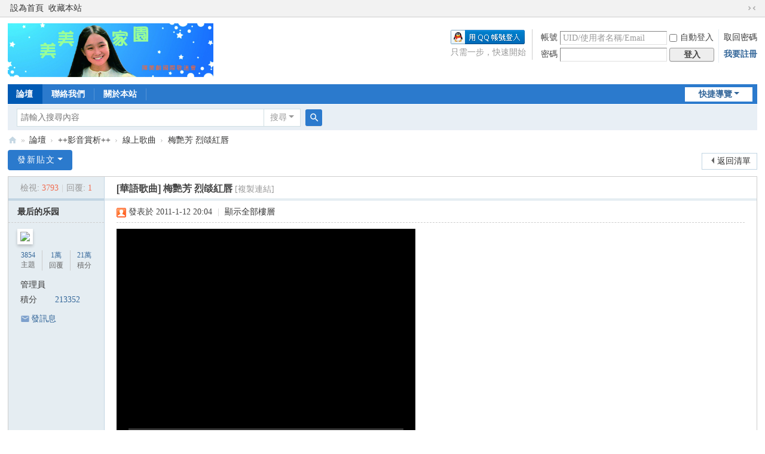

--- FILE ---
content_type: text/html; charset=utf-8
request_url: https://www.agneschan.net/thread-2394-1-1.html
body_size: 7358
content:
<!DOCTYPE html>
<html>
<head>
<meta charset="utf-8" />
<meta name="renderer" content="webkit" />
<meta http-equiv="X-UA-Compatible" content="IE=edge" />
<title>梅艷芳 烈燄紅唇 - 線上歌曲 -  陳美齡 美美家園 國際歌迷會 陳美齡歌迷論壇 Agnes Chan アグネス・チャン -  Powered by Discuz!</title>
<link href="https://www.agneschan.net/thread-2394-1-1.html" rel="canonical" />
<meta name="keywords" content="陳美齡,Agnes Chan,アグネス・チャン,美美家園" />
<meta name="description" content="陳美齡國際歌迷會 美美家園 陳美齡論壇 Agnes Chan アグネス・チャン ,陳美齡 美美家園 國際歌迷會 陳美齡歌迷論壇 Agnes Chan アグネス・チャン" />
<meta name="generator" content="Discuz! X3.5" />
<meta name="author" content="Discuz! Team and Comsenz UI Team" />
<meta name="copyright" content="2001-2025 Discuz! Team." />
<meta name="MSSmartTagsPreventParsing" content="True" />
<meta http-equiv="MSThemeCompatible" content="Yes" />
<base href="https://www.agneschan.net/" /><link rel="stylesheet" type="text/css" href="data/cache/style_1_common.css?qCs" /><link rel="stylesheet" type="text/css" href="data/cache/style_1_forum_viewthread.css?qCs" /><link rel="stylesheet" id="css_extstyle" type="text/css" href="./template/default/style/t5/style.css?qCs" /><!--[if IE]><link rel="stylesheet" type="text/css" href="data/cache/style_1_iefix.css?qCs" /><![endif]--><script type="text/javascript">var STYLEID = '1', STATICURL = 'static/', IMGDIR = 'static/image/common', VERHASH = 'qCs', charset = 'utf-8', discuz_uid = '0', cookiepre = 'IhFr_2132_', cookiedomain = '', cookiepath = '/', showusercard = '0', attackevasive = '0', disallowfloat = 'newthread|reply', creditnotice = '', defaultstyle = './template/default/style/t5', REPORTURL = 'aHR0cHM6Ly93d3cuYWduZXNjaGFuLm5ldC90aHJlYWQtMjM5NC0xLTEuaHRtbA==', SITEURL = 'https://www.agneschan.net/', JSPATH = 'data/cache/', CSSPATH = 'data/cache/style_', DYNAMICURL = '';</script>
<script src="data/cache/common.js?qCs" type="text/javascript"></script>
<meta name="application-name" content="陳美齡 美美家園 國際歌迷會 陳美齡歌迷論壇 Agnes Chan アグネス・チャン" />
<meta name="msapplication-tooltip" content="陳美齡 美美家園 國際歌迷會 陳美齡歌迷論壇 Agnes Chan アグネス・チャン" />
<meta name="msapplication-task" content="name=論壇;action-uri=https://www.agneschan.net/forum.php;icon-uri=https://www.agneschan.net/static/image/common/bbs.ico" />
<link rel="stylesheet" id="css_widthauto" type="text/css" href='data/cache/style_1_widthauto.css?qCs' />
<script type="text/javascript">HTMLNODE.className += ' widthauto'</script>
<script src="data/cache/forum.js?qCs" type="text/javascript"></script>
</head>

<body id="nv_forum" class="pg_viewthread" onkeydown="if(event.keyCode==27) return false;">
<div id="append_parent"></div><div id="ajaxwaitid"></div>
<div id="toptb" class="cl">
<div class="wp">
<div class="z"><a href="javascript:;"  onclick="setHomepage('https://www.agneschan.net/');">設為首頁</a><a href="https://www.agneschan.net/"  onclick="addFavorite(this.href, '陳美齡 美美家園 國際歌迷會 陳美齡歌迷論壇 Agnes Chan アグネス・チャン');return false;">收藏本站</a></div>
<div class="y">
<a id="switchblind" href="javascript:;" onclick="toggleBlind(this)" title="開啟輔助瀏覽" class="switchblind"></a>
<a href="javascript:;" id="switchwidth" onclick="widthauto(this)" title="切換到窄版" class="switchwidth">切換到窄版</a>
</div>
</div>
</div>

<div id="hd">
<div class="wp">
<div class="hdc cl"><h2><a href="./" title="陳美齡 美美家園 國際歌迷會 陳美齡歌迷論壇 Agnes Chan アグネス・チャン"><img src="static/image/common/logo.jpg" alt="陳美齡 美美家園 國際歌迷會 陳美齡歌迷論壇 Agnes Chan アグネス・チャン" class="boardlogo" id="boardlogo" border="0" /></a></h2><script src="data/cache/logging.js?qCs" type="text/javascript"></script>
<form method="post" autocomplete="off" id="lsform" action="member.php?mod=logging&amp;action=login&amp;loginsubmit=yes&amp;infloat=yes&amp;lssubmit=yes" onsubmit="return lsSubmit();">
<div class="fastlg cl">
<span id="return_ls" style="display:none"></span>
<div class="y pns">
<table cellspacing="0" cellpadding="0">
<tr>
<td><label for="ls_username">帳號</label></td>
<td><input type="text" name="username" id="ls_username" class="px vm xg1"  value="UID/使用者名稱/Email" onfocus="if(this.value == 'UID/使用者名稱/Email'){this.value = '';this.className = 'px vm';}" onblur="if(this.value == ''){this.value = 'UID/使用者名稱/Email';this.className = 'px vm xg1';}" /></td>
<td class="fastlg_l"><label for="ls_cookietime"><input type="checkbox" name="cookietime" id="ls_cookietime" class="pc" value="2592000" />自動登入</label></td>
<td>&nbsp;<a href="javascript:;" onclick="showWindow('login', 'member.php?mod=logging&action=login&viewlostpw=1')">取回密碼</a></td>
</tr>
<tr>
<td><label for="ls_password">密碼</label></td>
<td><input type="password" name="password" id="ls_password" class="px vm" autocomplete="off" /></td>
<td class="fastlg_l"><button type="submit" class="pn vm" style="width: 75px;"><em>登入</em></button></td>
<td>&nbsp;<a href="member.php?mod=register" class="xi2 xw1">我要註冊</a></td>
</tr>
</table>
<input type="hidden" name="formhash" value="78df6053" />
<input type="hidden" name="quickforward" value="yes" />
<input type="hidden" name="handlekey" value="ls" />
</div>

<div class="fastlg_fm y" style="margin-right: 10px; padding-right: 10px">
<p><a href="https://www.agneschan.net/connect.php?mod=login&op=init&referer=forum.php%3Fmod%3Dviewthread%26tid%3D2394%26extra%3Dpage%253D1%26page%3D1&statfrom=login_simple"><img src="static/image/common/qq_login.gif" class="vm" alt="QQ登入" /></a></p>
<p class="hm xg1" style="padding-top: 2px;">只需一步，快速開始</p>
</div>
</div>
</form>
</div>

<div id="nv">
<a href="javascript:;" id="qmenu" onmouseover="delayShow(this, function () {showMenu({'ctrlid':'qmenu','pos':'34!','ctrlclass':'a','duration':2});showForummenu(14);})">快捷導覽</a>
<ul><li class="a" id="mn_forum" ><a href="forum.php" hidefocus="true" title="BBS"  >論壇<span>BBS</span></a></li><li id="mn_Nff90" ><a href="mailto:zyc0523@agneschan.net" hidefocus="true"  >聯絡我們</a></li><li id="mn_Na2dd" ><a href="https://info.agneschan.net" hidefocus="true"   style="font-weight: bold;">關於本站</a></li></ul>
</div>
<div id="mu" class="cl">
</div><div id="scbar" class="cl">
<form id="scbar_form" method="post" autocomplete="off" onsubmit="searchFocus($('scbar_txt'))" action="search.php?searchsubmit=yes" target="_blank">
<input type="hidden" name="mod" id="scbar_mod" value="search" />
<input type="hidden" name="formhash" value="78df6053" />
<input type="hidden" name="srchtype" value="title" />
<input type="hidden" name="srhfid" value="14" />
<input type="hidden" name="srhlocality" value="forum::viewthread" />
<table cellspacing="0" cellpadding="0">
<tr>
<td class="scbar_icon_td"></td>
<td class="scbar_txt_td"><input type="text" name="srchtxt" id="scbar_txt" value="請輸入搜尋內容" autocomplete="off" x-webkit-speech speech /></td>
<td class="scbar_type_td"><a href="javascript:;" id="scbar_type" class="xg1 showmenu" onclick="showMenu(this.id)" hidefocus="true">搜尋</a></td>
<td class="scbar_btn_td"><button type="submit" name="searchsubmit" id="scbar_btn" sc="1" class="pn pnc" value="true"><strong class="xi2">搜尋</strong></button></td>
<td class="scbar_hot_td">
<div id="scbar_hot">
</div>
</td>
</tr>
</table>
</form>
</div>
<ul id="scbar_type_menu" class="p_pop" style="display: none;"><li><a href="javascript:;" rel="curforum" fid="14" >本版</a></li></ul>
<script type="text/javascript">
initSearchmenu('scbar', '');
</script>
</div>
</div>


<div id="wp" class="wp">
<script type="text/javascript">var fid = parseInt('14'), tid = parseInt('2394');</script>

<script src="data/cache/forum_viewthread.js?qCs" type="text/javascript"></script>
<script type="text/javascript">zoomstatus = parseInt(1);var imagemaxwidth = '799';var aimgcount = new Array();</script>

<style id="diy_style" type="text/css"></style>
<!--[diy=diynavtop]--><div id="diynavtop" class="area"></div><!--[/diy]-->
<div id="pt" class="bm cl">
<div class="z">
<a href="forum.php" class="nvhm" title="首頁">陳美齡 美美家園 國際歌迷會 陳美齡歌迷論壇 Agnes Chan アグネス・チャン</a><em>&raquo;</em><a href="forum.php">論壇</a> <em>&rsaquo;</em> <a href="forum.php?gid=12">++影音賞析++</a> <em>&rsaquo;</em> <a href="forum-14-1.html">線上歌曲</a> <em>&rsaquo;</em> <a href="thread-2394-1-1.html">梅艷芳 烈燄紅唇</a>
</div>
</div>

<style id="diy_style" type="text/css"></style>
<div class="wp">
<!--[diy=diy1]--><div id="diy1" class="area"></div><!--[/diy]-->
</div>

<div id="ct" class="wp cl">
<div id="pgt" class="pgs mbm cl ">
<div class="pgt"></div>
<span class="y pgb"><a href="forum-14-1.html">返回清單</a></span>
<a id="newspecial" onmouseover="$('newspecial').id = 'newspecialtmp';this.id = 'newspecial';showMenu({'ctrlid':this.id})" onclick="showWindow('newthread', 'forum.php?mod=post&action=newthread&fid=14')" href="javascript:;" title="發新貼文" class="pgsbtn showmenu">發新貼文</a></div>



<div id="postlist" class="pl bm">
<table cellspacing="0" cellpadding="0">
<tr>
<td class="pls ptn pbn">
<div class="hm ptn">
<span class="xg1">檢視:</span> <span class="xi1">3793</span><span class="pipe">|</span><span class="xg1">回覆:</span> <span class="xi1">1</span>
</div>
</td>
<td class="plc ptm pbn vwthd">
<h1 class="ts">
[華語歌曲]
<span id="thread_subject">梅艷芳 烈燄紅唇</span>
</h1>
<span class="xg1">
<a href="thread-2394-1-1.html" onclick="return copyThreadUrl(this, '陳美齡 美美家園 國際歌迷會 陳美齡歌迷論壇 Agnes Chan アグネス・チャン')" >[複製連結]</a>
</span>
</td>
</tr>
</table>


<table cellspacing="0" cellpadding="0" class="ad">
<tr>
<td class="pls">
</td>
<td class="plc">
</td>
</tr>
</table><div id="post_9459" ><table id="pid9459" class="plhin" summary="pid9459" cellspacing="0" cellpadding="0">
<tr>
 <td class="pls" rowspan="2">
<div id="favatar9459" class="pls cl favatar">
<div class="pi">
<div class="authi"><a href="space-uid-2.html" target="_blank" class="xw1">最后的乐园</a>
</div>
</div>
<div class="p_pop blk bui card_gender_1" id="userinfo9459" style="display: none; margin-top: -11px;">
<div class="m z">
<div id="userinfo9459_ma"></div>
</div>
<div class="i y">
<div>
<strong><a href="space-uid-2.html" target="_blank" class="xi2">最后的乐园</a></strong>
<em>目前離線</em>
</div><dl class="cl">
<dt>積分</dt><dd><a href="home.php?mod=space&uid=2&do=profile" target="_blank" class="xi2">213352</a></dd>
</dl><div class="imicn">
<a href="http://www.agneschan.net" target="_blank" title="檢視個人網站"><img src="static/image/common/forumlink.gif" alt="檢視個人網站" /></a><a href="home.php?mod=space&amp;uid=2&amp;do=profile" target="_blank" title="檢視詳細資料"><img src="static/image/common/userinfo.gif" alt="檢視詳細資料" /></a>
</div>
<div id="avatarfeed"><span id="threadsortswait"></span></div>
</div>
</div>
<div>
<div class="avatar" onmouseover="showauthor(this, 'userinfo9459')"><a href="space-uid-2.html" class="avtm" target="_blank"><img src="https://www.agneschan.net/uc_server/avatar.php?uid=2&size=middle" class="user_avatar"></a></div>
</div>
<div class="tns xg2"><table cellspacing="0" cellpadding="0"><th><p><a href="home.php?mod=space&uid=2&do=thread&type=thread&view=me&from=space" class="xi2">3854</a></p>主題</th><th><p><a href="home.php?mod=space&uid=2&do=thread&type=reply&view=me&from=space" class="xi2"><span title="12527">1萬</span></a></p>回覆</th><td><p><a href="home.php?mod=space&uid=2&do=profile" class="xi2"><span title="213352">21萬</span></a></p>積分</td></table></div>

<p><em><a href="home.php?mod=spacecp&amp;ac=usergroup&amp;gid=1" target="_blank">管理員</a></em></p>


<p><span><i class="fico-star3 fic4 fc-l" title="Rank: 12"></i><i class="fico-star3 fic4 fc-l" title="Rank: 12"></i><i class="fico-star3 fic4 fc-l" title="Rank: 12"></i></span></p>



<dl class="pil cl">
	<dt>積分</dt><dd><a href="home.php?mod=space&uid=2&do=profile" target="_blank" class="xi2">213352</a></dd>
</dl>

<dl class="pil cl"></dl><ul class="xl xl2 o cl">
<li class="pm2"><a href="home.php?mod=spacecp&amp;ac=pm&amp;op=showmsg&amp;handlekey=showmsg_2&amp;touid=2&amp;pmid=0&amp;daterange=2&amp;pid=9459&amp;tid=2394" onclick="showWindow('sendpm', this.href);" title="發訊息" class="xi2">發訊息</a></li>
</ul>
</div>
</td>
<td class="plc">
<div class="pi">
<div class="pti">
<div class="pdbt">
</div>
<div class="authi">
<img class="authicn vm" id="authicon9459" src="static/image/common/online_admin.gif" />
<em id="authorposton9459">發表於 2011-1-12 20:04</em>
<span class="pipe">|</span>
<a href="thread-2394-1-1.html" rel="nofollow">顯示全部樓層</a>
<span class="pipe show">|</span><a href="javascript:;" onclick="readmode($('thread_subject').innerHTML, 9459);" class="show">閱讀模式</a>
</div>
</div>
</div><div class="pct"><style type="text/css">.pcb{margin-right:0}</style><div class="pcb">
 
<div class="t_fsz"><table cellspacing="0" cellpadding="0"><tr><td class="t_f" id="postmessage_9459">
<ignore_js_op><div id="mp4_R3o" class="media"><div id="mp4_R3o_container" class="media_container"></div><div id="mp4_R3o_tips" class="media_tips"><a href="http://dl.toofiles.com/vaaoje/videos_flash/23505.mp4" target="_blank">如果無法播放，請點選此處以新視窗開啟</a></div></div><script type="text/javascript">detectPlayer("mp4_R3o", "mp4", "http://dl.toofiles.com/vaaoje/videos_flash/23505.mp4", "500", "375");</script></ignore_js_op><br />
</td></tr></table>

</div>
<div id="comment_9459" class="cm">
</div>

<div id="post_rate_div_9459"></div>
</div>
</div>

</td></tr>
<tr><td class="plc plm">
</td>
</tr>
<tr id="_postposition9459"></tr>
<tr>
<td class="pls"></td>
<td class="plc" style="overflow:visible;">
<div class="po hin">
<div class="pob cl">
<em>
<a class="fastre" href="forum.php?mod=post&amp;action=reply&amp;fid=14&amp;tid=2394&amp;reppost=9459&amp;extra=page%3D1&amp;page=1" onclick="showWindow('reply', this.href)">回覆</a>
</em>

<p>
<a href="javascript:;" onclick="showWindow('miscreport9459', 'misc.php?mod=report&rtype=post&rid=9459&tid=2394&fid=14', 'get', -1);return false;">檢舉</a>
</p>

</div>
</div>
</td>
</tr>
<tr class="ad">
<td class="pls">
</td>
<td class="plc">
</td>
</tr>
</table>
</div><div id="post_9464" ><table id="pid9464" class="plhin" summary="pid9464" cellspacing="0" cellpadding="0">
<tr>
 <a name="lastpost"></a><td class="pls" rowspan="2">
<div id="favatar9464" class="pls cl favatar">
<div class="pi">
<div class="authi"><a href="space-uid-14.html" target="_blank" class="xw1">sheksang</a>
</div>
</div>
<div class="p_pop blk bui card_gender_0" id="userinfo9464" style="display: none; margin-top: -11px;">
<div class="m z">
<div id="userinfo9464_ma"></div>
</div>
<div class="i y">
<div>
<strong><a href="space-uid-14.html" target="_blank" class="xi2">sheksang</a></strong>
<em>目前離線</em>
</div><dl class="cl">
<dt>積分</dt><dd><a href="home.php?mod=space&uid=14&do=profile" target="_blank" class="xi2">1252</a></dd>
</dl><div class="imicn">
<a href="home.php?mod=space&amp;uid=14&amp;do=profile" target="_blank" title="檢視詳細資料"><img src="static/image/common/userinfo.gif" alt="檢視詳細資料" /></a>
</div>
<div id="avatarfeed"><span id="threadsortswait"></span></div>
</div>
</div>
<div>
<div class="avatar" onmouseover="showauthor(this, 'userinfo9464')"><a href="space-uid-14.html" class="avtm" target="_blank"><img src="https://www.agneschan.net/uc_server/avatar.php?uid=14&size=middle" class="user_avatar"></a></div>
</div>
<div class="tns xg2"><table cellspacing="0" cellpadding="0"><th><p><a href="home.php?mod=space&uid=14&do=thread&type=thread&view=me&from=space" class="xi2">23</a></p>主題</th><th><p><a href="home.php?mod=space&uid=14&do=thread&type=reply&view=me&from=space" class="xi2">317</a></p>回覆</th><td><p><a href="home.php?mod=space&uid=14&do=profile" class="xi2">1252</a></p>積分</td></table></div>

<p><em><a href="home.php?mod=spacecp&amp;ac=usergroup&amp;gid=23" target="_blank">中級會員</a></em></p>


<p><span id="g_up9464" onmouseover="showMenu({'ctrlid':this.id, 'pos':'12!'});"><i class="fico-star2 fic4 fc-l" title="Rank: 3"></i><i class="fico-star1 fic4 fc-l" title="Rank: 3"></i></span></p>
<div id="g_up9464_menu" class="tip tip_4" style="display: none;"><div class="tip_horn"></div><div class="tip_c">中級會員, 積分 1252, 距離下一級還需 8748 積分</div></div>


<p><span class="pbg2"  id="upgradeprogress_9464" onmouseover="showMenu({'ctrlid':this.id, 'pos':'12!', 'menuid':'g_up9464_menu'});"><span class="pbr2" style="width:7%;"></span></span></p>
<div id="g_up9464_menu" class="tip tip_4" style="display: none;"><div class="tip_horn"></div><div class="tip_c">中級會員, 積分 1252, 距離下一級還需 8748 積分</div></div>

<dl class="pil cl">
	<dt>積分</dt><dd><a href="home.php?mod=space&uid=14&do=profile" target="_blank" class="xi2">1252</a></dd>
</dl>

<dl class="pil cl"></dl><ul class="xl xl2 o cl">
<li class="pm2"><a href="home.php?mod=spacecp&amp;ac=pm&amp;op=showmsg&amp;handlekey=showmsg_14&amp;touid=14&amp;pmid=0&amp;daterange=2&amp;pid=9464&amp;tid=2394" onclick="showWindow('sendpm', this.href);" title="發訊息" class="xi2">發訊息</a></li>
</ul>
</div>
</td>
<td class="plc">
<div class="pi">
<div class="pti">
<div class="pdbt">
</div>
<div class="authi">
<img class="authicn vm" id="authicon9464" src="static/image/common/online_member.gif" />
<em id="authorposton9464">發表於 2011-1-13 08:40</em>
<span class="pipe">|</span>
<a href="thread-2394-1-1.html" rel="nofollow">顯示全部樓層</a>
</div>
</div>
</div><div class="pct"><div class="pcb">
<div class="t_fsz"><table cellspacing="0" cellpadding="0"><tr><td class="t_f" id="postmessage_9464">
真正天后，沒話說！</td></tr></table>

</div>
<div id="comment_9464" class="cm">
</div>

<div id="post_rate_div_9464"></div>
</div>
</div>

</td></tr>
<tr><td class="plc plm">
</td>
</tr>
<tr id="_postposition9464"></tr>
<tr>
<td class="pls"></td>
<td class="plc" style="overflow:visible;">
<div class="po hin">
<div class="pob cl">
<em>
<a class="fastre" href="forum.php?mod=post&amp;action=reply&amp;fid=14&amp;tid=2394&amp;repquote=9464&amp;extra=page%3D1&amp;page=1" onclick="showWindow('reply', this.href)">回覆</a>
</em>

<p>
<a href="javascript:;" onclick="showWindow('miscreport9464', 'misc.php?mod=report&rtype=post&rid=9464&tid=2394&fid=14', 'get', -1);return false;">檢舉</a>
</p>

</div>
</div>
</td>
</tr>
<tr class="ad">
<td class="pls">
</td>
<td class="plc">
</td>
</tr>
</table>
</div><div id="postlistreply" class="pl"><div id="post_new" class="viewthread_table" style="display: none"></div></div>
</div>


<form method="post" autocomplete="off" name="modactions" id="modactions">
<input type="hidden" name="formhash" value="78df6053" />
<input type="hidden" name="optgroup" />
<input type="hidden" name="operation" />
<input type="hidden" name="listextra" value="page%3D1" />
<input type="hidden" name="page" value="1" />
</form>



<div class="pgs mtm mbm cl">
<span class="pgb y"><a href="forum-14-1.html">返回清單</a></span>
<a id="newspecialtmp" onmouseover="$('newspecial').id = 'newspecialtmp';this.id = 'newspecial';showMenu({'ctrlid':this.id})" onclick="showWindow('newthread', 'forum.php?mod=post&action=newthread&fid=14')" href="javascript:;" title="發新貼文" class="pgsbtn showmenu">發新貼文</a>
</div>

<!--[diy=diyfastposttop]--><div id="diyfastposttop" class="area"></div><!--[/diy]-->
<script type="text/javascript">
var postminchars = parseInt('2');
var postmaxchars = parseInt('90000');
var postminsubjectchars = parseInt('1');
var postmaxsubjectchars = parseInt('255');
var disablepostctrl = parseInt('0');
</script>

<div id="f_pst" class="pl bm bmw">
<form method="post" autocomplete="off" id="fastpostform" action="forum.php?mod=post&amp;action=reply&amp;fid=14&amp;tid=2394&amp;extra=page%3D1&amp;replysubmit=yes&amp;infloat=yes&amp;handlekey=fastpost" onSubmit="return fastpostvalidate(this)">
<table cellspacing="0" cellpadding="0">
<tr>
<td class="pls">
</td>
<td class="plc">

<span id="fastpostreturn"></span>


<div class="cl">
<div id="fastposteditor">
<div class="tedt mtn">
<div class="bar">
<span class="y">
<a href="forum.php?mod=post&amp;action=reply&amp;fid=14&amp;tid=2394" onclick="return switchAdvanceMode(this.href)">進階模式</a>
</span><script src="data/cache/seditor.js?qCs" type="text/javascript"></script>
<div class="fpd">
<a href="javascript:;" title="文字加粗" class="fbld">B</a>
<a href="javascript:;" title="設定文字色彩" class="fclr" id="fastpostforecolor">Color</a>
<a id="fastpostimg" href="javascript:;" title="圖片" class="fmg">Image</a>
<a id="fastposturl" href="javascript:;" title="加入連結" class="flnk">Link</a>
<a id="fastpostquote" href="javascript:;" title="引用" class="fqt">Quote</a>
<a id="fastpostcode" href="javascript:;" title="代碼" class="fcd">Code</a>
<a href="javascript:;" class="fsml" id="fastpostsml">Smilies</a>
</div></div>
<div class="area">
<div class="pt hm">
你需要登入後才可以回覆 <a href="member.php?mod=logging&amp;action=login" onclick="showWindow('login', this.href)" class="xi2">登入</a> | <a href="member.php?mod=register" class="xi2">我要註冊</a>


<a href="https://www.agneschan.net/connect.php?mod=login&op=init&referer=forum.php%3Fmod%3Dviewthread%26tid%3D2394%26extra%3Dpage%253D1%26page%3D1&statfrom=login" target="_top" rel="nofollow"><img src="static/image/common/qq_login.gif" class="vm" /></a>

</div>
</div>
</div>
</div>
</div>
<div id="seccheck_fastpost">
</div>


<input type="hidden" name="formhash" value="78df6053" />
<input type="hidden" name="usesig" value="" />
<input type="hidden" name="subject" value="  " />
<p class="ptm pnpost">
<a href="home.php?mod=spacecp&amp;ac=credit&amp;op=rule&amp;fid=14" class="y" target="_blank">本版積分規則</a>
<button type="button" onclick="showWindow('login', 'member.php?mod=logging&action=login&guestmessage=yes')"  onmouseover="checkpostrule('seccheck_fastpost', 'ac=reply');this.onmouseover=null" name="replysubmit" id="fastpostsubmit" class="pn pnc vm" value="replysubmit"><strong>發表回覆</strong></button>
<label for="fastpostrefresh"><input id="fastpostrefresh" type="checkbox" class="pc" />回覆後切換到最後一頁</label>
<script type="text/javascript">if(getcookie('fastpostrefresh') == 1) {$('fastpostrefresh').checked=true;}</script>
</p>
</td>
</tr>
</table>
</form>
</div>

</div>

<div class="wp mtn">
<!--[diy=diy3]--><div id="diy3" class="area"></div><!--[/diy]-->
</div>

<script type="text/javascript">
function succeedhandle_followmod(url, msg, values) {
var fObj = $('followmod_'+values['fuid']);
if(values['type'] == 'add') {
fObj.innerHTML = '不收聽';
fObj.href = 'home.php?mod=spacecp&ac=follow&op=del&fuid='+values['fuid'];
} else if(values['type'] == 'del') {
fObj.innerHTML = '收聽';
fObj.href = 'home.php?mod=spacecp&ac=follow&op=add&hash=78df6053&fuid='+values['fuid'];
}
}
</script>	</div>
<div id="ft" class="wp cl">
<div id="flk" class="y">
<p>
<strong><a href="https://www.agneschan.net" target="_blank">陳美齡國際歌迷會</a></strong>
</p>
<p class="xs0">
GMT+8, 2026-1-20 18:29<span id="debuginfo">
</span>
</p>
</div>
<div id="frt">
<p>Powered by <strong>Discuz!</strong> <em>X3.5</em></p>
<p class="xs0">Copyright &copy; 2008-2030 AgnesChan.net</p>
</div></div>
<script src="home.php?mod=misc&ac=sendmail&rand=1768904984" type="text/javascript"></script>

<div id="scrolltop">
<span><a href="forum.php?mod=post&amp;action=reply&amp;fid=14&amp;tid=2394&amp;extra=page%3D1&amp;page=1" onclick="showWindow('reply', this.href)" class="replyfast" title="快速回覆"><b>快速回覆</b></a></span>
<span hidefocus="true"><a title="返回頂端" onclick="window.scrollTo('0','0')" class="scrolltopa" ><b>返回頂端</b></a></span>
<span>
<a href="forum-14-1.html" hidefocus="true" class="returnlist" title="返回清單"><b>返回清單</b></a>
</span>
</div>
<script type="text/javascript">_attachEvent(window, 'scroll', function () { showTopLink(); });checkBlind();</script>
</body>
</html>


--- FILE ---
content_type: application/javascript
request_url: https://www.agneschan.net/data/cache/forum_viewthread.js?qCs
body_size: 7500
content:
var replyreload = '', attachimgST = new Array(), zoomgroup = new Array(), zoomgroupinit = new Array();function attachimggroup(pid) {if(!zoomgroupinit[pid]) {for(i = 0;i < aimgcount[pid].length;i++) {zoomgroup['aimg_' + aimgcount[pid][i]] = pid;}zoomgroupinit[pid] = true;}}function attachimgshow(pid, onlyinpost) {onlyinpost = !onlyinpost ? false : onlyinpost;aimgs = aimgcount[pid];aimgcomplete = 0;loadingcount = 0;for(i = 0;i < aimgs.length;i++) {obj = $('aimg_' + aimgs[i]);if(!obj) {aimgcomplete++;continue;}if(onlyinpost && !obj.getAttribute('inpost')) {aimgcomplete++;continue;}if(onlyinpost && obj.getAttribute('inpost') || !onlyinpost) {if(!obj.status) {obj.status = 1;if(obj.getAttribute('file')) obj.src = obj.getAttribute('file');loadingcount++;} else if(obj.status == 1) {if(obj.complete) {obj.status = 2;} else {loadingcount++;}} else if(obj.status == 2) {aimgcomplete++;if(obj.getAttribute('thumbImg')) {thumbImg(obj);}}if(loadingcount >= 10) {break;}}}if(aimgcomplete < aimgs.length) {setTimeout(function () {attachimgshow(pid, onlyinpost);}, 100);}}function attachimglstshow(pid, islazy, fid, showexif) {var aimgs = aimgcount[pid];var s = '';if(fid) {s = ' onmouseover="showMenu({\'ctrlid\':this.id, \'pos\': \'12!\'});"';}if(typeof aimgcount == 'object' && $('imagelistthumb_' + pid)) {for(pid in aimgcount) {var imagelist = '';for(i = 0;i < aimgcount[pid].length;i++) {if(!$('aimg_' + aimgcount[pid][i]) || $('aimg_' + aimgcount[pid][i]).getAttribute('inpost') || parseInt(aimgcount[pid][i]) != aimgcount[pid][i]) {continue;}if(fid) {imagelist += '<div id="pattimg_' + aimgcount[pid][i] + '_menu" class="tip tip_4" style="display: none;"><div class="tip_horn"></div><div class="tip_c"><a href="forum.php?mod=ajax&action=setthreadcover&aid=' + aimgcount[pid][i] + '&fid=' + fid + '" class="xi2" onclick="showWindow(\'setcover' + aimgcount[pid][i] + '\', this.href)">設為封面</a></div></div>';}imagelist += '<div class="pattimg">' +'<a id="pattimg_' + aimgcount[pid][i] + '" class="pattimg_zoom" href="javascript:;"' + s + ' onclick="zoom($(\'aimg_' + aimgcount[pid][i] + '\'), attachimggetsrc(\'aimg_' + aimgcount[pid][i] + '\'), 0, 0, ' + (parseInt(showexif) ? 1 : 0) + ')" title="點選放大">點選放大</a>' +'<img ' + (islazy ? 'file' : 'src') + '="forum.php?mod=image&aid=' + aimgcount[pid][i] + '&size=100x100&key=' + imagelistkey + '&atid=' + tid + '" width="100" height="100" /></div>';}if($('imagelistthumb_' + pid)) {$('imagelistthumb_' + pid).innerHTML = imagelist;}}}}function attachimggetsrc(img) {return $(img).getAttribute('zoomfile') ? $(img).getAttribute('zoomfile') : $(img).getAttribute('file');}function attachimglst(pid, op, islazy) {if(!op) {$('imagelist_' + pid).style.display = 'none';$('imagelistthumb_' + pid).style.display = '';} else {$('imagelistthumb_' + pid).style.display = 'none';$('imagelist_' + pid).style.display = '';if(islazy) {o = new lazyload();o.showImage();} else {attachimgshow(pid);}}doane();}function attachimginfo(obj, infoobj, show, event) {objinfo = fetchOffset(obj);if(show) {$(infoobj).style.left = objinfo['left'] + 'px';$(infoobj).style.top = obj.offsetHeight < 40 ? (objinfo['top'] + obj.offsetHeight) + 'px' : objinfo['top'] + 'px';$(infoobj).style.display = '';} else {if(BROWSER.ie) {$(infoobj).style.display = 'none';return;} else {var mousex = document.body.scrollLeft + event.clientX;var mousey = document.documentElement.scrollTop + event.clientY;if(mousex < objinfo['left'] || mousex > objinfo['left'] + objinfo['width'] || mousey < objinfo['top'] || mousey > objinfo['top'] + objinfo['height']) {$(infoobj).style.display = 'none';}}}}function signature(obj) {if(obj.style.maxHeightIE != '') {var height = (obj.scrollHeight > parseInt(obj.style.maxHeightIE)) ? obj.style.maxHeightIE : obj.scrollHeight + 'px';if(obj.innerHTML.indexOf('<IMG ') == -1) {obj.style.maxHeightIE = '';}return height;}}function tagshow(event) {var obj = BROWSER.ie ? event.srcElement : event.target;ajaxmenu(obj, 0, 1, 2);}function parsetag(pid) {if(!$('postmessage_'+pid) || $('postmessage_'+pid).innerHTML.match(/<script[^\>]*?>/i)) {return;}var havetag = false;var tagfindarray = new Array();var str = $('postmessage_'+pid).innerHTML.replace(/(^|>)([^<]+)(?=<|$)/ig, function($1, $2, $3, $4) {for(i in tagarray) {if(tagarray[i] && $3.indexOf(tagarray[i]) != -1) {havetag = true;$3 = $3.replace(tagarray[i], '<h_ ' + i + '>');tmp = $3.replace(/&[a-z]*?<h_ \d+>[a-z]*?;/ig, '');if(tmp != $3) {$3 = tmp;} else {tagfindarray[i] = tagarray[i];tagarray[i] = '';}}}return $2 + $3;});if(havetag) {$('postmessage_'+pid).innerHTML = str.replace(/<h_ (\d+)>/ig, function($1, $2) {return '<span href=\"forum.php?mod=tag&name=' + tagencarray[$2] + '\" onclick=\"tagshow(event)\" class=\"t_tag\">' + tagfindarray[$2] + '</span>';});}}function setanswer(pid, from){if(confirm('你確定要把該回覆選為「最佳答案」嗎？')){if(BROWSER.ie) {doane(event);}$('modactions').action='forum.php?mod=misc&action=bestanswer&tid=' + tid + '&pid=' + pid + '&from=' + from + '&bestanswersubmit=yes';$('modactions').submit();}}var authort;function showauthor(ctrlObj, menuid) {authort = setTimeout(function () {showMenu({'menuid':menuid});if($(menuid + '_ma').innerHTML == '') $(menuid + '_ma').innerHTML = ctrlObj.innerHTML;}, 500);if(!ctrlObj.onmouseout) {ctrlObj.onmouseout = function() {clearTimeout(authort);}}}function fastpostappendreply() {if($('fastpostrefresh') != null) {setcookie('fastpostrefresh', $('fastpostrefresh').checked ? 1 : 0, 2592000);if($('fastpostrefresh').checked) {location.href = 'forum.php?mod=redirect&tid='+tid+'&goto=lastpost&random=' + Math.random() + '#lastpost';return;}}newpos = fetchOffset($('post_new'));document.documentElement.scrollTop = newpos['top'];$('post_new').style.display = '';$('post_new').id = '';div = document.createElement('div');div.id = 'post_new';div.style.display = 'none';div.className = '';$('postlistreply').appendChild(div);$('fastpostsubmit').disabled = false;if($('fastpostmessage')) {$('fastpostmessage').value = '';} else {editdoc.body.innerHTML = BROWSER.firefox ? '<br />' : '';}if($('fastpostform').seccodehash){updateseccode($('fastpostform').seccodehash.value);$('fastpostform').seccodeverify.value = '';}if($('fastpostform').secqaahash){updatesecqaa($('fastpostform').secqaahash.value);$('fastpostform').secanswer.value = '';}showCreditPrompt();}function succeedhandle_fastpost(locationhref, message, param) {var pid = param['pid'];var tid = param['tid'];var from = param['from'];var reply_mod = param['reply_mod'];if(!reply_mod) {ajaxget('forum.php?mod=viewthread&tid=' + tid + '&viewpid=' + pid + '&from=' + from, 'post_new', 'ajaxwaitid', '', null, 'fastpostappendreply()');if(replyreload) {var reloadpids = replyreload.split(',');for(var i = 1;i < reloadpids.length;i++) {ajaxget('forum.php?mod=viewthread&tid=' + tid + '&viewpid=' + reloadpids[i] + '&from=' + from, 'post_' + reloadpids[i], 'ajaxwaitid');}}$('fastpostreturn').className = '';} else {if(!message) {message = '本版回覆需要審核，你的貼文將在通過審核後顯示';}$('post_new').style.display = $('fastpostmessage').value = $('fastpostreturn').className = '';$('fastpostreturn').innerHTML = message;}if(param['sechash']) {updatesecqaa(param['sechash']);updateseccode(param['sechash']);}if($('attach_tblheader')) {$('attach_tblheader').style.display = 'none';}if($('attachlist')) {$('attachlist').innerHTML = '';}}function errorhandle_fastpost() {$('fastpostsubmit').disabled = false;}function succeedhandle_comment(locationhref, message, param) {ajaxget('forum.php?mod=misc&action=commentmore&tid=' + param['tid'] + '&pid=' + param['pid'], 'comment_' + param['pid']);hideWindow('comment');showCreditPrompt();}function succeedhandle_postappend(locationhref, message, param) {ajaxget('forum.php?mod=viewthread&tid=' + param['tid'] + '&viewpid=' + param['pid'], 'post_' + param['pid'], 'ajaxwaitid');hideWindow('postappend');}function recommendupdate(n) {if(getcookie('recommend')) {var objv = n > 0 ? $('recommendv_add') : $('recommendv_subtract');objv.style.display = '';objv.innerHTML = parseInt(objv.innerHTML) + 1;setTimeout(function () {$('recommentc').innerHTML = parseInt($('recommentc').innerHTML) + n;$('recommentv').style.display = 'none';}, 1000);setcookie('recommend', '');}}function postreviewupdate(pid, n) {var objv = n > 0 ? $('review_support_'+pid) : $('review_against_'+pid);objv.innerHTML = parseInt(objv.innerHTML ? objv.innerHTML : 0) + 1;}function favoriteupdate() {var obj = $('favoritenumber');obj.style.display = '';obj.innerHTML = parseInt(obj.innerHTML) + 1;}function switchrecommendv() {display('recommendv');display('recommendav');}function appendreply() {newpos = fetchOffset($('post_new'));document.documentElement.scrollTop = newpos['top'];$('post_new').style.display = '';$('post_new').id = '';div = document.createElement('div');div.id = 'post_new';div.style.display = 'none';div.className = '';$('postlistreply').appendChild(div);if($('postform')) {$('postform').replysubmit.disabled = false;}showCreditPrompt();}function poll_checkbox(obj) {if(obj.checked) {p++;for (var i = 0; i < $('poll').elements.length; i++) {var e = $('poll').elements[i];if(p == max_obj) {if(e.name.match('pollanswers') && !e.checked) {e.disabled = true;}}}} else {p--;for (var i = 0; i < $('poll').elements.length; i++) {var e = $('poll').elements[i];if(e.name.match('pollanswers') && e.disabled) {e.disabled = false;}}}$('pollsubmit').disabled = p <= max_obj && p > 0 ? false : true;}function itemdisable(i) {if($('itemt_' + i).className == 'z') {$('itemt_' + i).className = 'z xg1';$('itemc_' + i).value = '';itemset(i);} else {$('itemt_' + i).className = 'z';$('itemc_' + i).value = $('itemc_' + i).value > 0 ? $('itemc_' + i).value : 0;}}function itemop(i, v) {$('item_' + i).className = 'z cmstar cmstv_' + v;}function itemclk(i, v) {$('itemc_' + i).value = v;$('itemt_' + i).className = 'z';}function itemset(i) {var v = $('itemc_' + i).value;v = v ? v : 0;$('item_' + i).className = 'z cmstar cmstv_' + v;}function checkmgcmn(id) {if($('mgc_' + id) && !$('mgc_' + id + '_menu').getElementsByTagName('li').length) {$('mgc_' + id).innerHTML = '';$('mgc_' + id).style.display = 'none';}}function toggleRatelogCollapse(tarId, ctrlObj) {if($(tarId).className == 'rate') {$(tarId).className = 'rate rate_collapse';setcookie('ratecollapse', 1, 2592000);ctrlObj.innerHTML = '展開';} else {$(tarId).className = 'rate';setcookie('ratecollapse', 0, -2592000);ctrlObj.innerHTML = '收起';}}function copyThreadUrl(obj, bbname) {bbname = bbname || SITEURL;setCopy($('thread_subject').innerHTML.replace(/&amp;/g, '&') + '\n' + obj.href + '\n' + '(出處: '+bbname+')' + '\n', '貼文位址已經複製到剪貼簿');return false;}function replyNotice() {var newurl = 'forum.php?mod=misc&action=replynotice&tid=' + tid + '&op=';var replynotice = $('replynotice');var status = replynotice.getAttribute("status");if(status == 1) {replynotice.href = newurl + 'receive';replynotice.innerHTML = '接收回覆通知';replynotice.setAttribute("status", 0);} else {replynotice.href = newurl + 'ignore';replynotice.innerHTML = '取消回覆通知';replynotice.setAttribute("status", 1);}}function lazyload(className) {var obj = this;lazyload.className = className;this.getOffset = function (el, isLeft) {var  retValue  = 0 ;while  (el != null ) {retValue  +=  el["offset" + (isLeft ? "Left" : "Top" )];el = el.offsetParent;}return  retValue;};this.initImages = function (ele) {lazyload.imgs = [];var eles = lazyload.className ? $C(lazyload.className, ele) : [document.body];for (var i = 0; i < eles.length; i++) {var imgs = eles[i].getElementsByTagName('IMG');for(var j = 0; j < imgs.length; j++) {if(imgs[j].getAttribute('file') && !imgs[j].getAttribute('lazyloaded')) {if(this.getOffset(imgs[j]) > document.documentElement.clientHeight) {lazyload.imgs.push(imgs[j]);} else {imgs[j].onload = function(){thumbImg(this);};imgs[j].setAttribute('src', imgs[j].getAttribute('file'));imgs[j].setAttribute('lazyloaded', 'true');}}}}};this.showImage = function() {this.initImages();if(!lazyload.imgs.length) return false;var imgs = [];var scrollTop = Math.max(document.documentElement.scrollTop , document.body.scrollTop);for (var i=0; i<lazyload.imgs.length; i++) {var img = lazyload.imgs[i];var offsetTop = this.getOffset(img);if (!img.getAttribute('lazyloaded') && offsetTop > document.documentElement.clientHeight && (offsetTop  - scrollTop < document.documentElement.clientHeight)) {var dom = document.createElement('div');var width = img.getAttribute('width') ? img.getAttribute('width') : 100;var height = img.getAttribute('height') ? img.getAttribute('height') : 100;dom.innerHTML = '<div style="width: '+width+'px; height: '+height+'px;background: url('+IMGDIR + '/loading.gif) no-repeat center center;"></div>';img.parentNode.insertBefore(dom.childNodes[0], img);img.onload = function () {if(!this.getAttribute('_load')) {this.setAttribute('_load', 1);this.style.width = this.style.height = '';this.parentNode.removeChild(this.previousSibling);if(this.getAttribute('lazyloadthumb')) {thumbImg(this);}}};img.style.width = img.style.height = '1px';img.setAttribute('src', img.getAttribute('file') ? img.getAttribute('file') : img.getAttribute('src'));img.setAttribute('lazyloaded', true);} else {imgs.push(img);}}lazyload.imgs = imgs;return true;};this.showImage();_attachEvent(window, 'scroll', function(){obj.showImage();});}function update_collection(){var obj = $('collectionnumber');sum = 1;obj.style.display = '';obj.innerText = parseInt(obj.innerText)+sum;}function display_blocked_post() {var movehiddendiv = (!$('hiddenposts').innerHTML) ? true : false;for (var i = 0; i < blockedPIDs.length; i++) {if(movehiddendiv) {$('hiddenposts').appendChild($("post_"+blockedPIDs[i]));}display("post_"+blockedPIDs[i]);}var postlistreply = $('postlistreply').innerHTML;$('hiddenpoststip').parentNode.removeChild($('postlistreply'));$('hiddenpoststip').parentNode.removeChild($('hiddenpoststip'));$('hiddenposts').innerHTML+='<div id="postlistreply" class="pl">'+postlistreply+'</div>';}function show_threadpage(pid, current, maxpage, ispreview, modthreadkey) {if(!$('threadpage') || typeof tid == 'undefined') {return;};var clickvalue = function (page, modthreadkey) {return 'ajaxget(\'forum.php?mod=viewthread&tid=' + tid + '&viewpid=' + pid + '&cp=' + page + (modthreadkey ? ('&modthreadkey=' + modthreadkey) : '') + (ispreview ? '&from=preview' : '') + '\', \'post_' + pid + '\', \'ajaxwaitid\');';};var pstart = current - 1;pstart = pstart < 1 ? 1 : pstart;var pend = current + 1;pend = pend > maxpage ? maxpage : pend;var s = '<div class="cm pgs mtm mbm cl"><div class="pg">';if(pstart > 1) {s += '<a href="javascript:;" onclick="' + clickvalue(1, modthreadkey) + '">1 ...</a>';}for(i = pstart;i <= pend;i++) {s += i == current ? '<strong>' + i + '</strong>' : '<a href="javascript:;" onclick="' + clickvalue(i, modthreadkey)+ '">' + i + '</a>';}if(pend < maxpage) {s += '<a href="javascript:;" onclick="' + clickvalue(maxpage, modthreadkey)+ '">... ' + maxpage + '</a>';}if(current < maxpage) {s += '<a href="javascript:;" onclick="' + clickvalue(current + 1, modthreadkey) + '" class="nxt">下一頁</a>';}s += '<a href="javascript:;" onclick="' + clickvalue('all', modthreadkey) + '">檢視全部</a>';s += '</div></div>';$('threadpage').innerHTML = s;}var show_threadindex_data = '';function show_threadindex(pid, ispreview) {if(!show_threadindex_data) {var s = '<div class="tindex"><h3>目錄</h3><ul>';for(i in $('threadindex').childNodes) {o = $('threadindex').childNodes[i];if(o.tagName == 'A') {var sub = o.getAttribute('sub').length * 2;o.href = "javascript:;";if(o.getAttribute('page')) {s += '<li style="margin-left:' + sub + 'em" onclick="ajaxget(\'forum.php?mod=viewthread&threadindex=yes&tid=' + tid + '&viewpid=' + pid + '&cp=' + o.getAttribute('page') + (ispreview ? '&from=preview' : '') + '\', \'post_' + pid + '\', \'ajaxwaitid\')">' + o.innerHTML + '</li>';} else if(o.getAttribute('tid') && o.getAttribute('pid')) {s += '<li style="margin-left:' + sub + 'em" onclick="ajaxget(\'forum.php?mod=viewthread&threadindex=yes&tid=' + o.getAttribute('tid') + '&viewpid=' + o.getAttribute('pid') + (ispreview ? '&from=preview' : '') + '\', \'post_' + pid + '\', \'ajaxwaitid\')">' + o.innerHTML + '</li>';}}}s += '</ul></div>';$('threadindex').innerHTML = s;show_threadindex_data = s;} else {$('threadindex').innerHTML = show_threadindex_data;}}function ctrlLeftInfo(sli_staticnum) {var sli = $('scrollleftinfo');var postlist_bottom = parseInt($('postlist').getBoundingClientRect().bottom);var sli_bottom = parseInt(sli.getBoundingClientRect().bottom);if(postlist_bottom < sli_staticnum && postlist_bottom != sli_bottom) {sli.style.top = (postlist_bottom - sli.offsetHeight - 5)+'px';} else{sli.style.top = 'auto';}}function fixed_avatar(pids, fixednv) {var fixedtopnv = fixednv ? new fixed_top_nv('nv', true) : false;if(fixednv) {fixedtopnv.init();}function fixedavatar(e) {var avatartop = fixednv ? fixedtopnv.run() : 0;for(var i = 0; i < pids.length; i++) {var pid = pids[i];var posttable = $('pid'+pid);var postavatar = $('favatar'+pid);if(!$('favatar'+pid)) {return;}var nextpost = $('_postposition'+pid);if(!postavatar || !nextpost || posttable.offsetHeight - 100 < postavatar.offsetHeight) {if(postavatar.style.position == 'fixed') {postavatar.style.position = '';}continue;}var avatarstyle = postavatar.style;posttabletop = parseInt(posttable.getBoundingClientRect().top);nextposttop = parseInt(nextpost.getBoundingClientRect().top);if(nextposttop > avatartop && nextposttop <= postavatar.offsetHeight + avatartop) {if(avatarstyle.position != 'absolute') {postavatar.parentNode.style.position = 'relative';avatarstyle.top = '';avatarstyle.bottom = '0px';avatarstyle.position = 'absolute';}} else if(posttabletop < avatartop && nextposttop > avatartop) {if(postavatar.parentNode.style.position != '') {postavatar.parentNode.style.position = '';}if(avatarstyle.position != 'fixed' || parseInt(avatarstyle.top) != avatartop) {avatarstyle.bottom = '';avatarstyle.top = avatartop + 'px';avatarstyle.position = 'fixed';}} else if(avatarstyle.position != '') {avatarstyle.position = '';}}}if(!(BROWSER.ie && BROWSER.ie < 7)) {_attachEvent(window, 'load', function(){_attachEvent(window, 'scroll', fixedavatar);});}}function submitpostpw(pid, tid) {var obj = $('postpw_' + pid);appendscript(JSPATH + 'md5.js?' + VERHASH);safescript('md5_js', function () {setcookie('postpw_' + pid, hex_md5(obj.value));if(!tid) {location.href = location.href;} else {location.href = 'forum.php?mod=viewthread&tid='+tid;}}, 100, 50);}function threadbegindisplay(type, w, h, s) {$('begincloseid').onclick = function() {$('threadbeginid').style.display = 'none';};var imgobj = $('threadbeginid');imgobj.style.left = (document.body.clientWidth - w)/2 + 'px';imgobj.style.top = (document.body.clientHeight - h)/2 + 'px';if(type == 1) {autozoom(w, h, s);} else if(type == 2) {autofade(w, h, s);} else {setTimeout(function() {$('threadbeginid').style.display = 'none';}, s);}}function autofade(w, h, s) {this.imgobj = $('threadbeginid');this.opacity = 0;this.fadein = function() {if(BROWSER.ie) {this.imgobj.filters.alpha.opacity = this.opacity;} else {this.imgobj.style.opacity = this.opacity/100;}if(this.opacity >= 100) {setTimeout(this.fadeout, s);return;}this.opacity++;setTimeout(this.fadein, 50);};this.fadeout = function() {if(BROWSER.ie) {this.imgobj.filters.alpha.opacity = this.opacity;} else {this.imgobj.style.opacity = this.opacity/100;}if(this.opacity <= 0) {this.imgobj.style.display = 'none';return;}this.opacity--;setTimeout(this.fadeout, 50);};this.fadein();}function autozoom(w, h, s) {this.height = 0;this.imgobj = $('threadbeginid');this.imgobj.style.overflow = 'hidden';this.imgobj.style.display = '';this.autozoomin = function() {this.height += 5;if(this.height >= h) {this.imgobj.style.height = h + 'px';setTimeout(this.autozoomout, s);return;}this.imgobj.style.height = this.height + 'px';setTimeout(this.autozoomin, 50);};this.autozoomout = function() {this.height -= 5;if(this.height <= 0) {this.imgobj.style.height = 0 + 'px';this.imgobj.style.display = 'none';return;}this.imgobj.style.height = this.height + 'px';setTimeout(this.autozoomout, 50);};this.autozoomin();}function readmode(title, pid) {var imagelist = '';if(aimgcount[pid]) {for(var i = 0; i < aimgcount[pid].length;i++) {var aimgObj = $('aimg_'+aimgcount[pid][i]);if(aimgObj.parentElement.className!="mbn") {var src = aimgObj.getAttribute('file');imagelist += '<div class="mbn"><img src="' + src + '" width="600" /></div>';}}}msg = $('postmessage_'+pid).innerHTML+imagelist;msg = '<div style="width:800px;max-height:500px; overflow-y:auto; padding: 10px;" class="pcb">'+msg+'</div>';showDialog(msg, 'info', title, null, 1);var coverObj = $('fwin_dialog_cover');coverObj.style.filter = 'progid:DXImageTransform.Microsoft.Alpha(opacity=90)';coverObj.style.opacity = 0.9;}function changecontentdivid(tid) {if($('postlistreply')) {objtid = $('postlistreply').getAttribute('tid');if(objtid == tid) {return;}$('postlistreply').id = 'postlistreply_'+objtid;postnewdiv = $('postlistreply_'+objtid).childNodes;postnewdiv[postnewdiv.length-1].id = 'post_new_'+objtid;}$('postlistreply_'+tid).id = 'postlistreply';postnewdiv = $('postlistreply').childNodes;postnewdiv[postnewdiv.length-1].id = 'post_new';}function showmobilebbs(obj) {var content = '<h3 class="flb" style="cursor:move;"><em>下載掌上論壇</em><span><a href="javascript:;" class="flbc" onclick="hideWindow(\'mobilebbs\')" title="{lang close}">{lang close}</a></span></h3><div class="c"><h4>Andriod 版本，掃瞄二維條碼可以直接下載到手機</h4><p class="mtm mbm vm"><span class="code_bg"><img src="'+ STATICURL +'image/common/zslt_andriod.png" alt="" /></span><img src="'+ STATICURL +'image/common/andriod.png" alt="適用於裝有安卓系統的三星/HTC/小米等手機" /></p><h4>iPhone版本，掃瞄二維條碼可以直接下載到手機</h4><p class="mtm mbm vm"><span class="code_bg"><img src="'+ STATICURL +'image/common/zslt_ios.png" alt="" /></span><img src="'+ STATICURL +'image/common/ios.png" alt="適用於蘋果手機" /></p></div>';showWindow('mobilebbs', content, 'html');}function succeedhandle_vfastpost(url, message, param) {$('vmessage').value = '';succeedhandle_fastpost(url, message, param);showCreditPrompt();}function vmessage() {var vf_tips = '#在這裡快速回覆#';$('vmessage').value = vf_tips;$('vmessage').style.color = '#CDCDCD';$('vmessage').onclick = function() {if($('vmessage').value==vf_tips) {$('vmessage').value='';$('vmessage').style.color="#000";}};$('vmessage').onblur = function() {if(!$('vmessage').value) {$('vmessage').value=vf_tips;$('vmessage').style.color="#CDCDCD";}};$('vreplysubmit').onclick = function() {if($('vmessage').value == vf_tips) {return false;}};$('vmessage').onfocus = function() {ajaxget('forum.php?mod=ajax&action=checkpostrule&ac=reply', 'vfastpostseccheck');$('vmessage').onfocus = null;};}